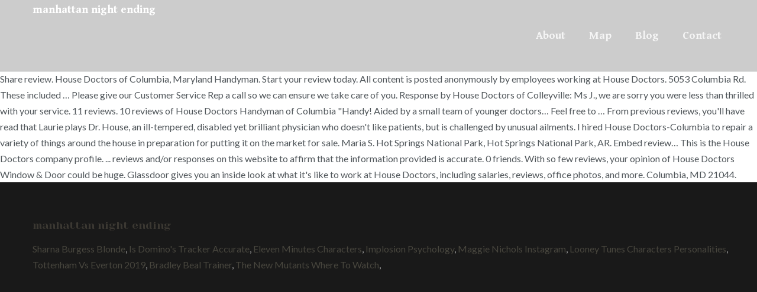

--- FILE ---
content_type: text/html; charset=UTF-8
request_url: https://autoconfig.mutualndas.com/js/forum/page.php?35badb=manhattan-night-ending
body_size: 4517
content:
<!DOCTYPE html>
<html lang="en">
<head>
<meta charset="utf-8"/>
<title>manhattan night ending</title>
<meta content="width=device-width, initial-scale=1.0" name="viewport"/>
<link href="//fonts.googleapis.com/css?family=Lato:300,300italic,400,400italic,700,900%7CYeseva+One:400%7CGentium+Book+Basic:700,700italic&amp;subset=latin,latin,latin" rel="stylesheet" type="text/css"/> 
<style rel="stylesheet" type="text/css">@charset "UTF-8";.has-drop-cap:not(:focus):first-letter{float:left;font-size:8.4em;line-height:.68;font-weight:100;margin:.05em .1em 0 0;text-transform:uppercase;font-style:normal}.wc-block-product-categories__button:not(:disabled):not([aria-disabled=true]):hover{background-color:#fff;color:#191e23;box-shadow:inset 0 0 0 1px #e2e4e7,inset 0 0 0 2px #fff,0 1px 1px rgba(25,30,35,.2)}.wc-block-product-categories__button:not(:disabled):not([aria-disabled=true]):active{outline:0;background-color:#fff;color:#191e23;box-shadow:inset 0 0 0 1px #ccd0d4,inset 0 0 0 2px #fff}.wc-block-product-search .wc-block-product-search__button:not(:disabled):not([aria-disabled=true]):hover{background-color:#fff;color:#191e23;box-shadow:inset 0 0 0 1px #e2e4e7,inset 0 0 0 2px #fff,0 1px 1px rgba(25,30,35,.2)}.wc-block-product-search .wc-block-product-search__button:not(:disabled):not([aria-disabled=true]):active{outline:0;background-color:#fff;color:#191e23;box-shadow:inset 0 0 0 1px #ccd0d4,inset 0 0 0 2px #fff}/ /*! normalize.css v3.0.3 | MIT License | github.com/necolas/normalize.css */html{font-family:sans-serif;-ms-text-size-adjust:100%;-webkit-text-size-adjust:100%}body{margin:0}footer,nav,section{display:block}a{background-color:transparent}a:active,a:hover{outline:0}/*! Source: https://github.com/h5bp/html5-boilerplate/blob/master/src/css/main.css */@media print{*,:after,:before{background:0 0!important;color:#000!important;box-shadow:none!important;text-shadow:none!important}a,a:visited{text-decoration:underline}a[href]:after{content:" (" attr(href) ")"}a[href^="#"]:after{content:""}h3,p{orphans:3;widows:3}h3{page-break-after:avoid}.navbar{display:none}} html{font-size:10px;-webkit-tap-highlight-color:transparent}body{font-family:"Helvetica Neue",Helvetica,Arial,sans-serif;font-size:14px;line-height:1.7142857143;color:#4c4c4c;background-color:#fff}a{color:#337ab7;text-decoration:none}a:focus,a:hover{color:#23527c;text-decoration:underline}a:focus{outline:thin dotted;outline:5px auto -webkit-focus-ring-color;outline-offset:-2px}h3{font-family:inherit;font-weight:500;line-height:1.1;color:inherit}h3{margin-top:23px;margin-bottom:11.5px}h3{font-size:24px}p{margin:0 0 11.5px}ul{margin-top:0;margin-bottom:11.5px}.container{margin-right:auto;margin-left:auto;padding-left:15px;padding-right:15px}.container:after,.container:before{content:" ";display:table}.container:after{clear:both}@media (min-width:768px){.container{width:750px}}@media (min-width:992px){.container{width:970px}}@media (min-width:1200px){.container{width:1170px}}.row{margin-left:-15px;margin-right:-15px}.row:after,.row:before{content:" ";display:table}.row:after{clear:both}.col-sm-12{position:relative;min-height:1px;padding-left:15px;padding-right:15px}@media (min-width:768px){.col-sm-12{float:left}.col-sm-12{width:100%}}.collapse{display:none}.nav:after,.nav:before{content:" ";display:table}.nav:after{clear:both}.nav{margin-bottom:0;padding-left:0;list-style:none}.nav>li,.nav>li>a{position:relative;display:block}.nav>li>a{padding:10px 15px}.nav>li>a:focus,.nav>li>a:hover{text-decoration:none;background-color:#e9e9e9}.navbar{position:relative;min-height:50px;margin-bottom:23px;border:1px solid transparent}.navbar:after,.navbar:before{content:" ";display:table}.navbar:after{clear:both}@media (min-width:992px){.navbar{border-radius:4px}}.navbar-header:after,.navbar-header:before{content:" ";display:table}.navbar-header:after{clear:both}@media (min-width:992px){.navbar-header{float:left}}.navbar-collapse{overflow-x:visible;padding-right:15px;padding-left:15px;border-top:1px solid transparent;box-shadow:inset 0 1px 0 rgba(255,255,255,.1);-webkit-overflow-scrolling:touch}.navbar-collapse:after,.navbar-collapse:before{content:" ";display:table}.navbar-collapse:after{clear:both}@media (min-width:992px){.navbar-collapse{width:auto;border-top:0;box-shadow:none}.navbar-collapse.collapse{display:block!important;height:auto!important;padding-bottom:0;overflow:visible!important}.navbar-static-top .navbar-collapse{padding-left:0;padding-right:0}}.container>.navbar-header{margin-right:-15px;margin-left:-15px}@media (min-width:992px){.container>.navbar-header{margin-right:0;margin-left:0}}.navbar-static-top{z-index:1000;border-width:0 0 1px}@media (min-width:992px){.navbar-static-top{border-radius:0}}.navbar-nav{margin:6.75px -15px}.navbar-nav>li>a{padding-top:10px;padding-bottom:10px;line-height:23px}@media (min-width:992px){.navbar-nav{float:left;margin:0}.navbar-nav>li{float:left}.navbar-nav>li>a{padding-top:13.5px;padding-bottom:13.5px}}@media (min-width:992px){.navbar-right{float:right!important;margin-right:-15px}}@-ms-viewport{width:device-width} body{-webkit-font-smoothing:antialiased}h3{font-weight:700;line-height:1.5em}h3{font-size:18px}a{transition:color .2s}a,a:hover{text-decoration:none}a:active,a:focus{outline:0;text-decoration:none}.text-none{text-transform:none!important}@media (max-width:767px){h3{font-size:18px}}@media (max-width:320px){body{font-size:14px}h3{font-size:16px}}.menu .nav>li>a:focus{outline:0}#content{overflow:hidden;width:100%;transition:opacity .2s}.container{position:relative;z-index:3}.section{position:relative;overflow:hidden}@media (max-width:767px){.container>.navbar-header{margin-right:0;margin-left:0}}.menu .navbar-nav{margin-left:0;margin-right:0}.menu,.menu .nav>li>a{-webkit-transform:translate3d(0,0,0);transform:translate3d(0,0,0)}.menu{margin-bottom:0;width:100%;top:0;left:0;border:0;-webkit-backface-visibility:hidden;transition:background-color .3s,min-height .3s,box-shadow .3s}.menu .container,.menu .nav>li>a{position:relative}.menu .nav>li>a{text-shadow:none;font-style:normal;transition:all .3s;padding-left:20px;padding-right:20px}.menu .nav>li>a:before{content:"";display:block;position:absolute;top:0;left:50%;-ms-transform:translateX(-50%);-webkit-transform:translateX(-50%);transform:translateX(-50%);width:0;opacity:0;transition:background .3s,width .2s}.menu .navbar-collapse{padding-left:0;padding-right:0}@media (min-width:992px){.header-logo-left-menu-right .main-navbar,.header-logo-left-menu-right .menu-container{float:left}.header-logo-left-menu-right .nav-container{float:right}}@media (max-width:991px){.menu .navbar-nav>li>a{padding-top:8px!important;padding-bottom:8px!important}.menu .navbar-nav>li>a:before{display:none}.menu{margin-bottom:0;margin-left:0;margin-right:0}} .sidebar-widget{margin-bottom:36px}.sidebar-header{margin-top:0;position:relative}#footer .sidebar-widget{margin-bottom:24px}#footer .sidebar-widget:last-child{margin-bottom:0}@media (max-width:991px){#footer .sidebar-widget{text-align:left}#footer .sidebar-header:after{left:0;margin-left:0!important}}.element-top-60{margin-top:60px!important}.element-bottom-60{margin-bottom:60px!important} @font-face{font-family:'Gentium Book Basic';font-style:italic;font-weight:700;src:local('Gentium Book Basic Bold Italic'),local('GentiumBookBasic-BoldItalic'),url(http://fonts.gstatic.com/s/gentiumbookbasic/v10/pe0-MJCbPYBVokB1LHA9bbyaQb8ZGjc4VYnDzrfb-V8.ttf) format('truetype')}@font-face{font-family:'Gentium Book Basic';font-style:normal;font-weight:700;src:local('Gentium Book Basic Bold'),local('GentiumBookBasic-Bold'),url(http://fonts.gstatic.com/s/gentiumbookbasic/v10/pe0wMJCbPYBVokB1LHA9bbyaQb8ZGjcw65RvzIfc.ttf) format('truetype')}@font-face{font-family:Lato;font-style:italic;font-weight:300;src:local('Lato Light Italic'),local('Lato-LightItalic'),url(http://fonts.gstatic.com/s/lato/v16/S6u_w4BMUTPHjxsI9w2_Gwfo.ttf) format('truetype')}@font-face{font-family:Lato;font-style:italic;font-weight:400;src:local('Lato Italic'),local('Lato-Italic'),url(http://fonts.gstatic.com/s/lato/v16/S6u8w4BMUTPHjxsAXC-v.ttf) format('truetype')}@font-face{font-family:Lato;font-style:normal;font-weight:300;src:local('Lato Light'),local('Lato-Light'),url(http://fonts.gstatic.com/s/lato/v16/S6u9w4BMUTPHh7USSwiPHA.ttf) format('truetype')}@font-face{font-family:Lato;font-style:normal;font-weight:400;src:local('Lato Regular'),local('Lato-Regular'),url(http://fonts.gstatic.com/s/lato/v16/S6uyw4BMUTPHjx4wWw.ttf) format('truetype')}@font-face{font-family:Lato;font-style:normal;font-weight:700;src:local('Lato Bold'),local('Lato-Bold'),url(http://fonts.gstatic.com/s/lato/v16/S6u9w4BMUTPHh6UVSwiPHA.ttf) format('truetype')}@font-face{font-family:Lato;font-style:normal;font-weight:900;src:local('Lato Black'),local('Lato-Black'),url(http://fonts.gstatic.com/s/lato/v16/S6u9w4BMUTPHh50XSwiPHA.ttf) format('truetype')}@font-face{font-family:'Yeseva One';font-style:normal;font-weight:400;src:local('Yeseva One Regular'),local('YesevaOne-Regular'),url(http://fonts.gstatic.com/s/yesevaone/v14/OpNJno4ck8vc-xYpwWWxli1VXg.ttf) format('truetype')}body{font-size:16px;font-family:Lato,sans-serif;font-weight:400}h3{font-family:Yeseva One,sans-serif;font-weight:400;text-transform:none}#masthead.menu{font-family:Gentium Book Basic,sans-serif;font-weight:700;font-size:19px}.logo-navbar .nav>li>a{padding-top:48px;padding-bottom:48px;line-height:24px}.logo-navbar .nav>li>a:before{margin-bottom:- 22px}.logo-navbar .nav>li>a:hover:before{opacity:1;margin-bottom:- 24px}#masthead.navbar{min-height:120px;background:rgba(0,0,0,.2)!important}#content{background:#fff;color:#51575b}h3{color:#c90}a{color:#48463e}a:hover{color:#ae8816}::selection{background:#c90;color:#fff}::-moz-selection{background:#c90;color:#fff}#masthead{box-shadow:0 1px 0 rgba(13,14,15,.5),0 -1px 0 rgba(13,14,15,.5)}.menu{color:#fff;background:rgba(31,21,21,.87)}.menu a{color:rgba(255,255,255,.8)}.menu a:before{height:4px}.menu .nav>li>a{color:rgba(255,255,255,.8)}.menu .nav>li>a:focus,.menu .nav>li>a:hover{color:#c90;background:0 0}.menu .nav>li>a:focus:before,.menu .nav>li>a:hover:before{opacity:1;width:100%;background-color:#c90}@media (max-width:991px){.menu .navbar-collapse{box-shadow:inset 0 1px 0 rgba(0,0,0,.055)}.menu .nav>li>a{border-radius:0}}.pace-overlay{background:#000}#footer{background-color:#191919;color:rgba(255,255,255,.6)}#footer h3{color:#fff}h3{color:#3b3832!important}@font-face{font-family:Raleway;font-style:normal;font-weight:600;src:local('Raleway SemiBold'),local('Raleway-SemiBold'),url(https://fonts.gstatic.com/s/raleway/v14/1Ptrg8zYS_SKggPNwPIsWqZPBQ.ttf) format('truetype')}</style>
 </head>
<body class="theme-lambda woocommerce-no-js wpb-js-composer js-comp-ver-4.12 vc_responsive">
<div class="pace-overlay"></div>
<div class="menu navbar navbar-static-top header-logo-left-menu-right oxy-mega-menu navbar-not-sticky navbar-mobile-stuck text-none" id="masthead" role="banner">
<div class="container">
<div class="navbar-header">
manhattan night ending
</div>
<div class="nav-container">
<nav class="collapse navbar-collapse main-navbar logo-navbar navbar-right" role="navigation">
<div class="menu-container"><ul class="nav navbar-nav" id="menu-main"><li class="menu-item menu-item-type-post_type menu-item-object-page menu-item-home menu-item-84" id="menu-item-84"><a href="#">About</a></li>
<li class="menu-item menu-item-type-post_type menu-item-object-page menu-item-1035" id="menu-item-1035"><a href="#">Map</a></li>
<li class="menu-item menu-item-type-post_type menu-item-object-page current_page_parent menu-item-296" id="menu-item-296"><a href="#">Blog</a></li>
<li class="menu-item menu-item-type-post_type menu-item-object-page menu-item-88" id="menu-item-88"><a href="#">Contact</a></li>
</ul></div>
</nav>
</div>
</div>
</div>
<div id="content" role="main">
Share review. House Doctors of Columbia, Maryland Handyman. Start your review today. All content is posted anonymously by employees working at House Doctors. 5053 Columbia Rd. These included …  Please give our Customer Service Rep a call so we can ensure we take care of you. Response by House Doctors of Colleyville: Ms J., we are sorry you were less than thrilled with your service. 11 reviews. 10 reviews of House Doctors Handyman of Columbia "Handy! Aided by a small team of younger doctors… Feel free to … From previous reviews, you'll have read that Laurie plays Dr. House, an ill-tempered, disabled yet brilliant physician who doesn't like patients, but is challenged by unusual ailments. I hired House Doctors-Columbia to repair a variety of things around the house in preparation for putting it on the market for sale. Maria S. Hot Springs National Park, Hot Springs National Park, AR. Embed review… This is the House Doctors company profile. ... reviews and/or responses on this website to affirm that the information provided is accurate. 0 friends. With so few reviews, your opinion of House Doctors Window & Door could be huge. Glassdoor gives you an inside look at what it's like to work at House Doctors, including salaries, reviews, office photos, and more. Columbia, MD 21044. 
<footer id="footer" role="contentinfo">
<section class="section">
<div class="container">
<div class="row element-top-60 element-bottom-60 footer-columns-3">
<div class="col-sm-12">
<div class="sidebar-widget widget_text" id="text-1"><h3 class="sidebar-header">manhattan night ending</h3> <div class="textwidget"><p></p>
<a href="https://autoconfig.mutualndas.com/js/forum/page.php?35badb=sharna-burgess-blonde">Sharna Burgess Blonde</a>,
<a href="https://autoconfig.mutualndas.com/js/forum/page.php?35badb=is-domino%27s-tracker-accurate">Is Domino's Tracker Accurate</a>,
<a href="https://autoconfig.mutualndas.com/js/forum/page.php?35badb=eleven-minutes-characters">Eleven Minutes Characters</a>,
<a href="https://autoconfig.mutualndas.com/js/forum/page.php?35badb=implosion-psychology">Implosion Psychology</a>,
<a href="https://autoconfig.mutualndas.com/js/forum/page.php?35badb=maggie-nichols-instagram">Maggie Nichols Instagram</a>,
<a href="https://autoconfig.mutualndas.com/js/forum/page.php?35badb=looney-tunes-characters-personalities">Looney Tunes Characters Personalities</a>,
<a href="https://autoconfig.mutualndas.com/js/forum/page.php?35badb=tottenham-vs-everton-2019">Tottenham Vs Everton 2019</a>,
<a href="https://autoconfig.mutualndas.com/js/forum/page.php?35badb=bradley-beal-trainer">Bradley Beal Trainer</a>,
<a href="https://autoconfig.mutualndas.com/js/forum/page.php?35badb=the-new-mutants-where-to-watch">The New Mutants Where To Watch</a>,

</div>
</div> </div>
</div>
</div>
</section>
</footer>
</div>
</body>
</html>